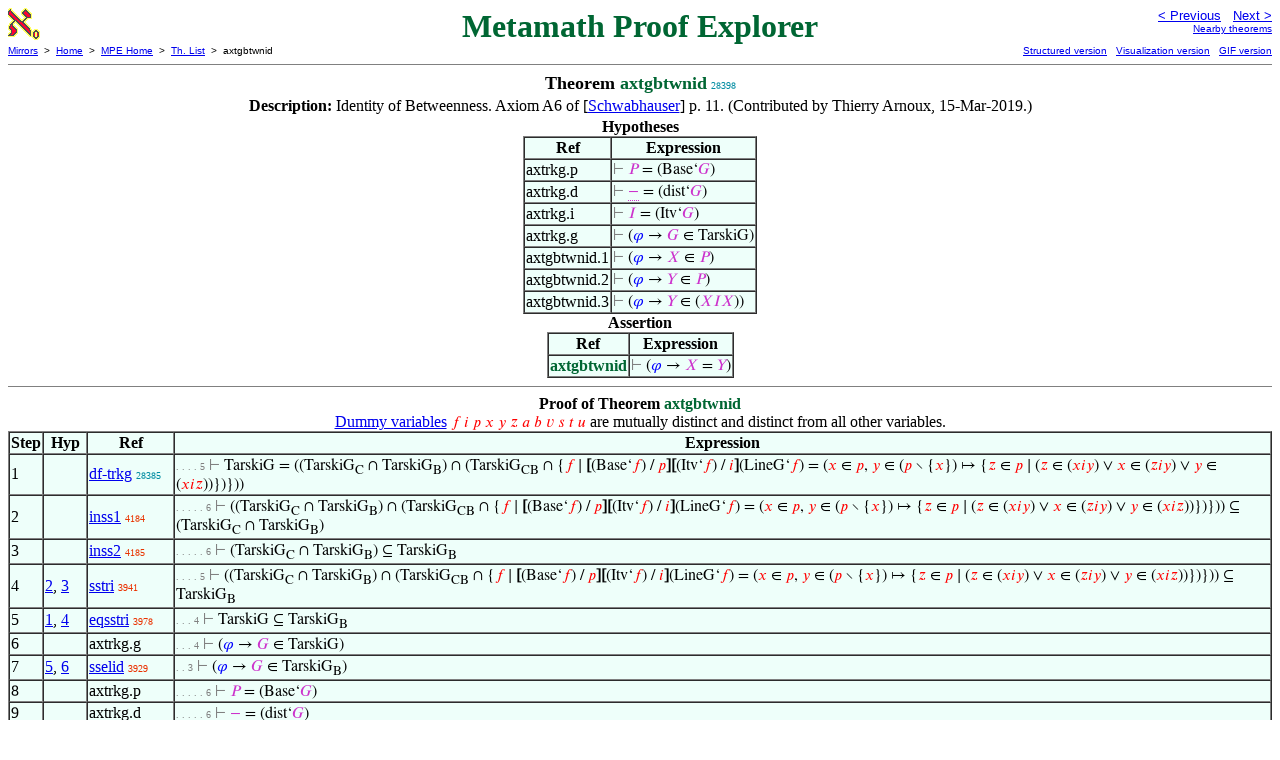

--- FILE ---
content_type: text/html
request_url: https://us.metamath.org/mpeuni/axtgbtwnid.html
body_size: 7841
content:
<!DOCTYPE HTML PUBLIC "-//W3C//DTD HTML 4.01 Transitional//EN"
    "http://www.w3.org/TR/html4/loose.dtd">
<HTML LANG="EN-US">
<HEAD>
<META HTTP-EQUIV="Content-Type" CONTENT="text/html; charset=iso-8859-1">
<META NAME="viewport" CONTENT="width=device-width, initial-scale=1.0">
<STYLE TYPE="text/css">
<!--
img { margin-bottom: -4px }
.r { font-family: "Arial Narrow";
     font-size: x-small;
   }
.i { font-family: "Arial Narrow";
     font-size: x-small;
     color: gray;
   }
-->
</STYLE>
<STYLE TYPE="text/css">
<!--
  .setvar { color: red; }
  .wff { color: blue; }
  .class { color: #C3C; }
  .symvar { border-bottom:1px dotted;color:#C3C}
  .typecode { color: gray }
  .hidden { color: gray }
  @font-face {
    font-family: XITSMath-Regular;
    src: url(xits-math.woff);
  }
  .math { font-family: XITSMath-Regular }
-->
</STYLE>
<LINK href="mmset.css" title="mmset"
    rel="stylesheet" type="text/css">
<LINK href="mmsetalt.css" title="mmsetalt"
    rel="alternate stylesheet" type="text/css">
<TITLE>axtgbtwnid - Metamath Proof Explorer</TITLE>
<LINK REL="shortcut icon" HREF="favicon.ico" TYPE="image/x-icon">
</HEAD>
<BODY BGCOLOR="#FFFFFF">
<TABLE BORDER=0 CELLSPACING=0 CELLPADDING=0 WIDTH="100%">
  <TR>
    <TD ALIGN=LEFT VALIGN=TOP WIDTH="25%"><A HREF=
    "mmset.html"><IMG SRC="mm.gif"
      BORDER=0
      ALT="MPE Home"
      TITLE="MPE Home"
      HEIGHT=32 WIDTH=32 ALIGN=TOP STYLE="margin-bottom:0px"></A>
    </TD>
    <TD ALIGN=CENTER COLSPAN=2 VALIGN=TOP><FONT SIZE="+3" COLOR="#006633"><B>
Metamath Proof Explorer
      </B></FONT></TD>
    <TD ALIGN=RIGHT VALIGN=TOP WIDTH="25%">
      <FONT SIZE=-1 FACE=sans-serif>
      <A HREF="axtg5seg.html">
      &lt; Previous</A>&nbsp;&nbsp;
      <A HREF="axtgpasch.html">Next &gt;</A>
      </FONT><FONT FACE=sans-serif SIZE=-2>
      <BR><A HREF="mmtheorems284.html#axtgbtwnid">Nearby theorems</A>
      </FONT>
    </TD>
  </TR>
  <TR>
    <TD COLSPAN=2 ALIGN=LEFT VALIGN=TOP><FONT SIZE=-2
      FACE=sans-serif>
      <A HREF="../mm.html">Mirrors</A>&nbsp; &gt;
      &nbsp;<A HREF="../index.html">Home</A>&nbsp; &gt;
      &nbsp;<A HREF="mmset.html">MPE Home</A>&nbsp; &gt;
      &nbsp;<A HREF="mmtheorems.html">Th. List</A>&nbsp; &gt;
      &nbsp;axtgbtwnid
      </FONT>
    </TD>
    <TD COLSPAN=2 ALIGN=RIGHT VALIGN=TOP>
      <FONT SIZE=-2 FACE=sans-serif>
<A HREF="http://metamath.tirix.org/mpests/axtgbtwnid.html">Structured
version</A>&nbsp;&nbsp; <A
HREF="https://expln.github.io/metamath/asrt/axtgbtwnid.html">Visualization
version</A>&nbsp;&nbsp; 
      <A HREF="../mpegif/axtgbtwnid.html">GIF version</A>
      </FONT>
    </TD>
  </TR>
</TABLE>
<HR NOSHADE SIZE=1>
<CENTER><B><FONT SIZE="+1">Theorem <FONT
COLOR="#006633">axtgbtwnid</FONT></FONT></B>&nbsp;<SPAN CLASS=r
STYLE="color:#008CA2">28398</SPAN></CENTER>
<CENTER><TABLE><TR><TD ALIGN=LEFT><B>Description: </B>Identity of Betweenness. 
Axiom A6 of [<A HREF="mmset.html#Schwabhauser">Schwabhauser</A>] p. 11.
         (Contributed by Thierry Arnoux,
15-Mar-2019.)</TD></TR></TABLE></CENTER>

<CENTER><TABLE BORDER CELLSPACING=0 BGCOLOR="#EEFFFA"
SUMMARY="Hypotheses">
<CAPTION><B>Hypotheses</B></CAPTION>
<TR><TH>Ref
</TH><TH>Expression</TH></TR>
<TR ALIGN=LEFT><TD>axtrkg.p</TD><TD>
<SPAN CLASS=math><SPAN CLASS=hidden STYLE="color:gray">&#8866; </SPAN><SPAN
CLASS=class STYLE="color:#C3C">&#x1D443;</SPAN> = (Base&lsquo;<SPAN CLASS=class
STYLE="color:#C3C">&#x1D43A;</SPAN>)</SPAN></TD></TR>
<TR ALIGN=LEFT><TD>axtrkg.d</TD><TD>
<SPAN CLASS=math><SPAN CLASS=hidden STYLE="color:gray">&#8866; </SPAN> <SPAN
CLASS=symvar STYLE="border-bottom:1px dotted;color:#C3C">&minus;</SPAN> =
(dist&lsquo;<SPAN CLASS=class
STYLE="color:#C3C">&#x1D43A;</SPAN>)</SPAN></TD></TR>
<TR ALIGN=LEFT><TD>axtrkg.i</TD><TD>
<SPAN CLASS=math><SPAN CLASS=hidden STYLE="color:gray">&#8866; </SPAN><SPAN
CLASS=class STYLE="color:#C3C">&#x1D43C;</SPAN> = (Itv&lsquo;<SPAN CLASS=class
STYLE="color:#C3C">&#x1D43A;</SPAN>)</SPAN></TD></TR>
<TR ALIGN=LEFT><TD>axtrkg.g</TD><TD>
<SPAN CLASS=math><SPAN CLASS=hidden STYLE="color:gray">&#8866; </SPAN>(<SPAN
CLASS=wff STYLE="color:blue">&#x1D711;</SPAN> &rarr; <SPAN CLASS=class
STYLE="color:#C3C">&#x1D43A;</SPAN> &isin; TarskiG)</SPAN></TD></TR>
<TR ALIGN=LEFT><TD>axtgbtwnid.1</TD><TD>
<SPAN CLASS=math><SPAN CLASS=hidden STYLE="color:gray">&#8866; </SPAN>(<SPAN
CLASS=wff STYLE="color:blue">&#x1D711;</SPAN> &rarr; <SPAN CLASS=class
STYLE="color:#C3C">&#x1D44B;</SPAN> &isin; <SPAN CLASS=class
STYLE="color:#C3C">&#x1D443;</SPAN>)</SPAN></TD></TR>
<TR ALIGN=LEFT><TD>axtgbtwnid.2</TD><TD>
<SPAN CLASS=math><SPAN CLASS=hidden STYLE="color:gray">&#8866; </SPAN>(<SPAN
CLASS=wff STYLE="color:blue">&#x1D711;</SPAN> &rarr; <SPAN CLASS=class
STYLE="color:#C3C">&#x1D44C;</SPAN> &isin; <SPAN CLASS=class
STYLE="color:#C3C">&#x1D443;</SPAN>)</SPAN></TD></TR>
<TR ALIGN=LEFT><TD>axtgbtwnid.3</TD><TD>
<SPAN CLASS=math><SPAN CLASS=hidden STYLE="color:gray">&#8866; </SPAN>(<SPAN
CLASS=wff STYLE="color:blue">&#x1D711;</SPAN> &rarr; <SPAN CLASS=class
STYLE="color:#C3C">&#x1D44C;</SPAN> &isin; (<SPAN CLASS=class
STYLE="color:#C3C">&#x1D44B;</SPAN><SPAN CLASS=class
STYLE="color:#C3C">&#x1D43C;</SPAN><SPAN CLASS=class
STYLE="color:#C3C">&#x1D44B;</SPAN>))</SPAN></TD></TR>
</TABLE></CENTER>
<CENTER><TABLE BORDER CELLSPACING=0 BGCOLOR="#EEFFFA"
SUMMARY="Assertion">
<CAPTION><B>Assertion</B></CAPTION>
<TR><TH>Ref
</TH><TH>Expression</TH></TR>
<TR ALIGN=LEFT><TD><FONT COLOR="#006633"><B>axtgbtwnid</B></FONT></TD><TD>
<SPAN CLASS=math><SPAN CLASS=hidden STYLE="color:gray">&#8866; </SPAN>(<SPAN
CLASS=wff STYLE="color:blue">&#x1D711;</SPAN> &rarr; <SPAN CLASS=class
STYLE="color:#C3C">&#x1D44B;</SPAN> = <SPAN CLASS=class
STYLE="color:#C3C">&#x1D44C;</SPAN>)</SPAN></TD></TR>
</TABLE></CENTER>


<HR NOSHADE SIZE=1>
<CENTER><B>Proof of Theorem <FONT
   COLOR="#006633">axtgbtwnid</FONT></B></CENTER>
<CENTER><A HREF="mmset.html#dvnote1">Dummy variables</A> <SPAN CLASS=math>
<SPAN CLASS=setvar STYLE="color:red">&#x1D453;</SPAN> <SPAN CLASS=setvar
STYLE="color:red">&#x1D456;</SPAN> <SPAN CLASS=setvar
STYLE="color:red">&#x1D45D;</SPAN> <SPAN CLASS=setvar
STYLE="color:red">&#x1D465;</SPAN> <SPAN CLASS=setvar
STYLE="color:red">&#x1D466;</SPAN> <SPAN CLASS=setvar
STYLE="color:red">&#x1D467;</SPAN> <SPAN CLASS=setvar
STYLE="color:red">&#x1D44E;</SPAN> <SPAN CLASS=setvar
STYLE="color:red">&#x1D44F;</SPAN> <SPAN CLASS=setvar
STYLE="color:red">&#x1D463;</SPAN> <SPAN CLASS=setvar
STYLE="color:red">&#x1D460;</SPAN> <SPAN CLASS=setvar
STYLE="color:red">&#x1D461;</SPAN> <SPAN CLASS=setvar
STYLE="color:red">&#x1D462;</SPAN></SPAN> are mutually distinct and distinct
from all other variables.</CENTER>
<CENTER><TABLE BORDER CELLSPACING=0 BGCOLOR="#EEFFFA"
SUMMARY="Proof of theorem">
<TR><TH>Step</TH><TH>Hyp</TH><TH>Ref
</TH><TH>Expression</TH></TR>
<TR ALIGN=LEFT><TD>1</TD><TD>&nbsp;</TD><TD><A HREF="df-trkg.html"
TITLE="Define the class of Tarski geometries. A Tarski geometry is a set of points,...">df-trkg</A>&nbsp;<SPAN
CLASS=r STYLE="color:#008CA2">28385</SPAN></TD><TD><A NAME="1"></A>
<SPAN CLASS=i>. . . . 5</SPAN>
<SPAN CLASS=math><SPAN CLASS=hidden STYLE="color:gray">&#8866; </SPAN>TarskiG =
((TarskiG<SUB>C</SUB> &cap; TarskiG<SUB>B</SUB>) &cap; (TarskiG<SUB>CB</SUB>
&cap; {<SPAN CLASS=setvar STYLE="color:red">&#x1D453;</SPAN> &#8739;
<B>[</B>(Base&lsquo;<SPAN CLASS=setvar STYLE="color:red">&#x1D453;</SPAN>) /
<SPAN CLASS=setvar
STYLE="color:red">&#x1D45D;</SPAN><B>]</B><B>[</B>(Itv&lsquo;<SPAN CLASS=setvar
STYLE="color:red">&#x1D453;</SPAN>) / <SPAN CLASS=setvar
STYLE="color:red">&#x1D456;</SPAN><B>]</B>(LineG&lsquo;<SPAN CLASS=setvar
STYLE="color:red">&#x1D453;</SPAN>) = (<SPAN CLASS=setvar
STYLE="color:red">&#x1D465;</SPAN> &isin; <SPAN CLASS=setvar
STYLE="color:red">&#x1D45D;</SPAN>, <SPAN CLASS=setvar
STYLE="color:red">&#x1D466;</SPAN> &isin; (<SPAN CLASS=setvar
STYLE="color:red">&#x1D45D;</SPAN> &#8726; {<SPAN CLASS=setvar
STYLE="color:red">&#x1D465;</SPAN>}) &#8614; {<SPAN CLASS=setvar
STYLE="color:red">&#x1D467;</SPAN> &isin; <SPAN CLASS=setvar
STYLE="color:red">&#x1D45D;</SPAN> &#8739; (<SPAN CLASS=setvar
STYLE="color:red">&#x1D467;</SPAN> &isin; (<SPAN CLASS=setvar
STYLE="color:red">&#x1D465;</SPAN><SPAN CLASS=setvar
STYLE="color:red">&#x1D456;</SPAN><SPAN CLASS=setvar
STYLE="color:red">&#x1D466;</SPAN>) &or; <SPAN CLASS=setvar
STYLE="color:red">&#x1D465;</SPAN> &isin; (<SPAN CLASS=setvar
STYLE="color:red">&#x1D467;</SPAN><SPAN CLASS=setvar
STYLE="color:red">&#x1D456;</SPAN><SPAN CLASS=setvar
STYLE="color:red">&#x1D466;</SPAN>) &or; <SPAN CLASS=setvar
STYLE="color:red">&#x1D466;</SPAN> &isin; (<SPAN CLASS=setvar
STYLE="color:red">&#x1D465;</SPAN><SPAN CLASS=setvar
STYLE="color:red">&#x1D456;</SPAN><SPAN CLASS=setvar
STYLE="color:red">&#x1D467;</SPAN>))})}))</SPAN></TD></TR>
<TR ALIGN=LEFT><TD>2</TD><TD>&nbsp;</TD><TD><A HREF="inss1.html"
TITLE="The intersection of two classes is a subset of one of them. Part of Exercise 12 of...">inss1</A>&nbsp;<SPAN
CLASS=r STYLE="color:#E83500">4184</SPAN></TD><TD><A NAME="2"></A>
<SPAN CLASS=i>. . . . . 6</SPAN>
<SPAN CLASS=math><SPAN CLASS=hidden STYLE="color:gray">&#8866;
</SPAN>((TarskiG<SUB>C</SUB> &cap; TarskiG<SUB>B</SUB>) &cap;
(TarskiG<SUB>CB</SUB> &cap; {<SPAN CLASS=setvar
STYLE="color:red">&#x1D453;</SPAN> &#8739; <B>[</B>(Base&lsquo;<SPAN
CLASS=setvar STYLE="color:red">&#x1D453;</SPAN>) / <SPAN CLASS=setvar
STYLE="color:red">&#x1D45D;</SPAN><B>]</B><B>[</B>(Itv&lsquo;<SPAN CLASS=setvar
STYLE="color:red">&#x1D453;</SPAN>) / <SPAN CLASS=setvar
STYLE="color:red">&#x1D456;</SPAN><B>]</B>(LineG&lsquo;<SPAN CLASS=setvar
STYLE="color:red">&#x1D453;</SPAN>) = (<SPAN CLASS=setvar
STYLE="color:red">&#x1D465;</SPAN> &isin; <SPAN CLASS=setvar
STYLE="color:red">&#x1D45D;</SPAN>, <SPAN CLASS=setvar
STYLE="color:red">&#x1D466;</SPAN> &isin; (<SPAN CLASS=setvar
STYLE="color:red">&#x1D45D;</SPAN> &#8726; {<SPAN CLASS=setvar
STYLE="color:red">&#x1D465;</SPAN>}) &#8614; {<SPAN CLASS=setvar
STYLE="color:red">&#x1D467;</SPAN> &isin; <SPAN CLASS=setvar
STYLE="color:red">&#x1D45D;</SPAN> &#8739; (<SPAN CLASS=setvar
STYLE="color:red">&#x1D467;</SPAN> &isin; (<SPAN CLASS=setvar
STYLE="color:red">&#x1D465;</SPAN><SPAN CLASS=setvar
STYLE="color:red">&#x1D456;</SPAN><SPAN CLASS=setvar
STYLE="color:red">&#x1D466;</SPAN>) &or; <SPAN CLASS=setvar
STYLE="color:red">&#x1D465;</SPAN> &isin; (<SPAN CLASS=setvar
STYLE="color:red">&#x1D467;</SPAN><SPAN CLASS=setvar
STYLE="color:red">&#x1D456;</SPAN><SPAN CLASS=setvar
STYLE="color:red">&#x1D466;</SPAN>) &or; <SPAN CLASS=setvar
STYLE="color:red">&#x1D466;</SPAN> &isin; (<SPAN CLASS=setvar
STYLE="color:red">&#x1D465;</SPAN><SPAN CLASS=setvar
STYLE="color:red">&#x1D456;</SPAN><SPAN CLASS=setvar
STYLE="color:red">&#x1D467;</SPAN>))})})) &#8838; (TarskiG<SUB>C</SUB> &cap;
TarskiG<SUB>B</SUB>)</SPAN></TD></TR>
<TR ALIGN=LEFT><TD>3</TD><TD>&nbsp;</TD><TD><A HREF="inss2.html"
TITLE="The intersection of two classes is a subset of one of them. Part of Exercise 12 of...">inss2</A>&nbsp;<SPAN
CLASS=r STYLE="color:#E83500">4185</SPAN></TD><TD><A NAME="3"></A>
<SPAN CLASS=i>. . . . . 6</SPAN>
<SPAN CLASS=math><SPAN CLASS=hidden STYLE="color:gray">&#8866;
</SPAN>(TarskiG<SUB>C</SUB> &cap; TarskiG<SUB>B</SUB>) &#8838;
TarskiG<SUB>B</SUB></SPAN></TD></TR>
<TR ALIGN=LEFT><TD>4</TD><TD><A HREF="#2">2</A>, <A HREF="#3">3</A></TD><TD><A
HREF="sstri.html"
TITLE="Subclass transitivity inference. (Contributed by NM, 5-May-2000.)">sstri</A>&nbsp;<SPAN
CLASS=r STYLE="color:#EA3100">3941</SPAN></TD><TD><A NAME="4"></A>
<SPAN CLASS=i>. . . . 5</SPAN>
<SPAN CLASS=math><SPAN CLASS=hidden STYLE="color:gray">&#8866;
</SPAN>((TarskiG<SUB>C</SUB> &cap; TarskiG<SUB>B</SUB>) &cap;
(TarskiG<SUB>CB</SUB> &cap; {<SPAN CLASS=setvar
STYLE="color:red">&#x1D453;</SPAN> &#8739; <B>[</B>(Base&lsquo;<SPAN
CLASS=setvar STYLE="color:red">&#x1D453;</SPAN>) / <SPAN CLASS=setvar
STYLE="color:red">&#x1D45D;</SPAN><B>]</B><B>[</B>(Itv&lsquo;<SPAN CLASS=setvar
STYLE="color:red">&#x1D453;</SPAN>) / <SPAN CLASS=setvar
STYLE="color:red">&#x1D456;</SPAN><B>]</B>(LineG&lsquo;<SPAN CLASS=setvar
STYLE="color:red">&#x1D453;</SPAN>) = (<SPAN CLASS=setvar
STYLE="color:red">&#x1D465;</SPAN> &isin; <SPAN CLASS=setvar
STYLE="color:red">&#x1D45D;</SPAN>, <SPAN CLASS=setvar
STYLE="color:red">&#x1D466;</SPAN> &isin; (<SPAN CLASS=setvar
STYLE="color:red">&#x1D45D;</SPAN> &#8726; {<SPAN CLASS=setvar
STYLE="color:red">&#x1D465;</SPAN>}) &#8614; {<SPAN CLASS=setvar
STYLE="color:red">&#x1D467;</SPAN> &isin; <SPAN CLASS=setvar
STYLE="color:red">&#x1D45D;</SPAN> &#8739; (<SPAN CLASS=setvar
STYLE="color:red">&#x1D467;</SPAN> &isin; (<SPAN CLASS=setvar
STYLE="color:red">&#x1D465;</SPAN><SPAN CLASS=setvar
STYLE="color:red">&#x1D456;</SPAN><SPAN CLASS=setvar
STYLE="color:red">&#x1D466;</SPAN>) &or; <SPAN CLASS=setvar
STYLE="color:red">&#x1D465;</SPAN> &isin; (<SPAN CLASS=setvar
STYLE="color:red">&#x1D467;</SPAN><SPAN CLASS=setvar
STYLE="color:red">&#x1D456;</SPAN><SPAN CLASS=setvar
STYLE="color:red">&#x1D466;</SPAN>) &or; <SPAN CLASS=setvar
STYLE="color:red">&#x1D466;</SPAN> &isin; (<SPAN CLASS=setvar
STYLE="color:red">&#x1D465;</SPAN><SPAN CLASS=setvar
STYLE="color:red">&#x1D456;</SPAN><SPAN CLASS=setvar
STYLE="color:red">&#x1D467;</SPAN>))})})) &#8838;
TarskiG<SUB>B</SUB></SPAN></TD></TR>
<TR ALIGN=LEFT><TD>5</TD><TD><A HREF="#1">1</A>, <A HREF="#4">4</A></TD><TD><A
HREF="eqsstri.html"
TITLE="Substitution of equality into a subclass relationship. (Contributed by NM,...">eqsstri</A>&nbsp;<SPAN
CLASS=r STYLE="color:#EA3200">3978</SPAN></TD><TD><A NAME="5"></A>
<SPAN CLASS=i>. . . 4</SPAN>
<SPAN CLASS=math><SPAN CLASS=hidden STYLE="color:gray">&#8866; </SPAN>TarskiG
&#8838; TarskiG<SUB>B</SUB></SPAN></TD></TR>
<TR ALIGN=LEFT><TD>6</TD><TD>&nbsp;</TD><TD>axtrkg.g</TD><TD><A NAME="6"></A>
<SPAN CLASS=i>. . . 4</SPAN>
<SPAN CLASS=math><SPAN CLASS=hidden STYLE="color:gray">&#8866; </SPAN>(<SPAN
CLASS=wff STYLE="color:blue">&#x1D711;</SPAN> &rarr; <SPAN CLASS=class
STYLE="color:#C3C">&#x1D43A;</SPAN> &isin; TarskiG)</SPAN></TD></TR>
<TR ALIGN=LEFT><TD>7</TD><TD><A HREF="#5">5</A>, <A HREF="#6">6</A></TD><TD><A
HREF="sselid.html"
TITLE="Membership inference from subclass relationship. (Contributed by NM, 25-Jun-2014.)">sselid</A>&nbsp;<SPAN
CLASS=r STYLE="color:#EA3100">3929</SPAN></TD><TD><A NAME="7"></A>
<SPAN CLASS=i>. . 3</SPAN>
<SPAN CLASS=math><SPAN CLASS=hidden STYLE="color:gray">&#8866; </SPAN>(<SPAN
CLASS=wff STYLE="color:blue">&#x1D711;</SPAN> &rarr; <SPAN CLASS=class
STYLE="color:#C3C">&#x1D43A;</SPAN> &isin;
TarskiG<SUB>B</SUB>)</SPAN></TD></TR>
<TR ALIGN=LEFT><TD>8</TD><TD>&nbsp;</TD><TD>axtrkg.p</TD><TD><A NAME="8"></A>
<SPAN CLASS=i>. . . . . 6</SPAN>
<SPAN CLASS=math><SPAN CLASS=hidden STYLE="color:gray">&#8866; </SPAN><SPAN
CLASS=class STYLE="color:#C3C">&#x1D443;</SPAN> = (Base&lsquo;<SPAN CLASS=class
STYLE="color:#C3C">&#x1D43A;</SPAN>)</SPAN></TD></TR>
<TR ALIGN=LEFT><TD>9</TD><TD>&nbsp;</TD><TD>axtrkg.d</TD><TD><A NAME="9"></A>
<SPAN CLASS=i>. . . . . 6</SPAN>
<SPAN CLASS=math><SPAN CLASS=hidden STYLE="color:gray">&#8866; </SPAN> <SPAN
CLASS=symvar STYLE="border-bottom:1px dotted;color:#C3C">&minus;</SPAN> =
(dist&lsquo;<SPAN CLASS=class
STYLE="color:#C3C">&#x1D43A;</SPAN>)</SPAN></TD></TR>
<TR ALIGN=LEFT><TD>10</TD><TD>&nbsp;</TD><TD>axtrkg.i</TD><TD><A NAME="10"></A>
<SPAN CLASS=i>. . . . . 6</SPAN>
<SPAN CLASS=math><SPAN CLASS=hidden STYLE="color:gray">&#8866; </SPAN><SPAN
CLASS=class STYLE="color:#C3C">&#x1D43C;</SPAN> = (Itv&lsquo;<SPAN CLASS=class
STYLE="color:#C3C">&#x1D43A;</SPAN>)</SPAN></TD></TR>
<TR ALIGN=LEFT><TD>11</TD><TD><A HREF="#8">8</A>, <A HREF="#9">9</A>, <A
HREF="#10">10</A></TD><TD><A HREF="istrkgb.html"
TITLE="Property of being a Tarski geometry - betweenness part. (Contributed by Thierry...">istrkgb</A>&nbsp;<SPAN
CLASS=r STYLE="color:#008CA2">28387</SPAN></TD><TD><A NAME="11"></A>
<SPAN CLASS=i>. . . . 5</SPAN>
<SPAN CLASS=math><SPAN CLASS=hidden STYLE="color:gray">&#8866; </SPAN>(<SPAN
CLASS=class STYLE="color:#C3C">&#x1D43A;</SPAN> &isin; TarskiG<SUB>B</SUB>
&harr; (<SPAN CLASS=class STYLE="color:#C3C">&#x1D43A;</SPAN> &isin; V &and;
(&forall;<SPAN CLASS=setvar STYLE="color:red">&#x1D465;</SPAN> &isin; <SPAN
CLASS=class STYLE="color:#C3C">&#x1D443;</SPAN> &forall;<SPAN CLASS=setvar
STYLE="color:red">&#x1D466;</SPAN> &isin; <SPAN CLASS=class
STYLE="color:#C3C">&#x1D443;</SPAN> (<SPAN CLASS=setvar
STYLE="color:red">&#x1D466;</SPAN> &isin; (<SPAN CLASS=setvar
STYLE="color:red">&#x1D465;</SPAN><SPAN CLASS=class
STYLE="color:#C3C">&#x1D43C;</SPAN><SPAN CLASS=setvar
STYLE="color:red">&#x1D465;</SPAN>) &rarr; <SPAN CLASS=setvar
STYLE="color:red">&#x1D465;</SPAN> = <SPAN CLASS=setvar
STYLE="color:red">&#x1D466;</SPAN>) &and; &forall;<SPAN CLASS=setvar
STYLE="color:red">&#x1D465;</SPAN> &isin; <SPAN CLASS=class
STYLE="color:#C3C">&#x1D443;</SPAN> &forall;<SPAN CLASS=setvar
STYLE="color:red">&#x1D466;</SPAN> &isin; <SPAN CLASS=class
STYLE="color:#C3C">&#x1D443;</SPAN> &forall;<SPAN CLASS=setvar
STYLE="color:red">&#x1D467;</SPAN> &isin; <SPAN CLASS=class
STYLE="color:#C3C">&#x1D443;</SPAN> &forall;<SPAN CLASS=setvar
STYLE="color:red">&#x1D462;</SPAN> &isin; <SPAN CLASS=class
STYLE="color:#C3C">&#x1D443;</SPAN> &forall;<SPAN CLASS=setvar
STYLE="color:red">&#x1D463;</SPAN> &isin; <SPAN CLASS=class
STYLE="color:#C3C">&#x1D443;</SPAN> ((<SPAN CLASS=setvar
STYLE="color:red">&#x1D462;</SPAN> &isin; (<SPAN CLASS=setvar
STYLE="color:red">&#x1D465;</SPAN><SPAN CLASS=class
STYLE="color:#C3C">&#x1D43C;</SPAN><SPAN CLASS=setvar
STYLE="color:red">&#x1D467;</SPAN>) &and; <SPAN CLASS=setvar
STYLE="color:red">&#x1D463;</SPAN> &isin; (<SPAN CLASS=setvar
STYLE="color:red">&#x1D466;</SPAN><SPAN CLASS=class
STYLE="color:#C3C">&#x1D43C;</SPAN><SPAN CLASS=setvar
STYLE="color:red">&#x1D467;</SPAN>)) &rarr; &exist;<SPAN CLASS=setvar
STYLE="color:red">&#x1D44E;</SPAN> &isin; <SPAN CLASS=class
STYLE="color:#C3C">&#x1D443;</SPAN> (<SPAN CLASS=setvar
STYLE="color:red">&#x1D44E;</SPAN> &isin; (<SPAN CLASS=setvar
STYLE="color:red">&#x1D462;</SPAN><SPAN CLASS=class
STYLE="color:#C3C">&#x1D43C;</SPAN><SPAN CLASS=setvar
STYLE="color:red">&#x1D466;</SPAN>) &and; <SPAN CLASS=setvar
STYLE="color:red">&#x1D44E;</SPAN> &isin; (<SPAN CLASS=setvar
STYLE="color:red">&#x1D463;</SPAN><SPAN CLASS=class
STYLE="color:#C3C">&#x1D43C;</SPAN><SPAN CLASS=setvar
STYLE="color:red">&#x1D465;</SPAN>))) &and; &forall;<SPAN CLASS=setvar
STYLE="color:red">&#x1D460;</SPAN> &isin; &#119979; <SPAN CLASS=class
STYLE="color:#C3C">&#x1D443;</SPAN>&forall;<SPAN CLASS=setvar
STYLE="color:red">&#x1D461;</SPAN> &isin; &#119979; <SPAN CLASS=class
STYLE="color:#C3C">&#x1D443;</SPAN>(&exist;<SPAN CLASS=setvar
STYLE="color:red">&#x1D44E;</SPAN> &isin; <SPAN CLASS=class
STYLE="color:#C3C">&#x1D443;</SPAN> &forall;<SPAN CLASS=setvar
STYLE="color:red">&#x1D465;</SPAN> &isin; <SPAN CLASS=setvar
STYLE="color:red">&#x1D460;</SPAN> &forall;<SPAN CLASS=setvar
STYLE="color:red">&#x1D466;</SPAN> &isin; <SPAN CLASS=setvar
STYLE="color:red">&#x1D461;</SPAN> <SPAN CLASS=setvar
STYLE="color:red">&#x1D465;</SPAN> &isin; (<SPAN CLASS=setvar
STYLE="color:red">&#x1D44E;</SPAN><SPAN CLASS=class
STYLE="color:#C3C">&#x1D43C;</SPAN><SPAN CLASS=setvar
STYLE="color:red">&#x1D466;</SPAN>) &rarr; &exist;<SPAN CLASS=setvar
STYLE="color:red">&#x1D44F;</SPAN> &isin; <SPAN CLASS=class
STYLE="color:#C3C">&#x1D443;</SPAN> &forall;<SPAN CLASS=setvar
STYLE="color:red">&#x1D465;</SPAN> &isin; <SPAN CLASS=setvar
STYLE="color:red">&#x1D460;</SPAN> &forall;<SPAN CLASS=setvar
STYLE="color:red">&#x1D466;</SPAN> &isin; <SPAN CLASS=setvar
STYLE="color:red">&#x1D461;</SPAN> <SPAN CLASS=setvar
STYLE="color:red">&#x1D44F;</SPAN> &isin; (<SPAN CLASS=setvar
STYLE="color:red">&#x1D465;</SPAN><SPAN CLASS=class
STYLE="color:#C3C">&#x1D43C;</SPAN><SPAN CLASS=setvar
STYLE="color:red">&#x1D466;</SPAN>)))))</SPAN></TD></TR>
<TR ALIGN=LEFT><TD>12</TD><TD><A HREF="#11">11</A></TD><TD><A
HREF="simprbi.html"
TITLE="Deduction eliminating a conjunct. (Contributed by NM, 27-May-1998.)">simprbi</A>&nbsp;<SPAN
CLASS=r STYLE="color:#F90300">496</SPAN></TD><TD><A NAME="12"></A>
<SPAN CLASS=i>. . . 4</SPAN>
<SPAN CLASS=math><SPAN CLASS=hidden STYLE="color:gray">&#8866; </SPAN>(<SPAN
CLASS=class STYLE="color:#C3C">&#x1D43A;</SPAN> &isin; TarskiG<SUB>B</SUB>
&rarr; (&forall;<SPAN CLASS=setvar STYLE="color:red">&#x1D465;</SPAN> &isin;
<SPAN CLASS=class STYLE="color:#C3C">&#x1D443;</SPAN> &forall;<SPAN
CLASS=setvar STYLE="color:red">&#x1D466;</SPAN> &isin; <SPAN CLASS=class
STYLE="color:#C3C">&#x1D443;</SPAN> (<SPAN CLASS=setvar
STYLE="color:red">&#x1D466;</SPAN> &isin; (<SPAN CLASS=setvar
STYLE="color:red">&#x1D465;</SPAN><SPAN CLASS=class
STYLE="color:#C3C">&#x1D43C;</SPAN><SPAN CLASS=setvar
STYLE="color:red">&#x1D465;</SPAN>) &rarr; <SPAN CLASS=setvar
STYLE="color:red">&#x1D465;</SPAN> = <SPAN CLASS=setvar
STYLE="color:red">&#x1D466;</SPAN>) &and; &forall;<SPAN CLASS=setvar
STYLE="color:red">&#x1D465;</SPAN> &isin; <SPAN CLASS=class
STYLE="color:#C3C">&#x1D443;</SPAN> &forall;<SPAN CLASS=setvar
STYLE="color:red">&#x1D466;</SPAN> &isin; <SPAN CLASS=class
STYLE="color:#C3C">&#x1D443;</SPAN> &forall;<SPAN CLASS=setvar
STYLE="color:red">&#x1D467;</SPAN> &isin; <SPAN CLASS=class
STYLE="color:#C3C">&#x1D443;</SPAN> &forall;<SPAN CLASS=setvar
STYLE="color:red">&#x1D462;</SPAN> &isin; <SPAN CLASS=class
STYLE="color:#C3C">&#x1D443;</SPAN> &forall;<SPAN CLASS=setvar
STYLE="color:red">&#x1D463;</SPAN> &isin; <SPAN CLASS=class
STYLE="color:#C3C">&#x1D443;</SPAN> ((<SPAN CLASS=setvar
STYLE="color:red">&#x1D462;</SPAN> &isin; (<SPAN CLASS=setvar
STYLE="color:red">&#x1D465;</SPAN><SPAN CLASS=class
STYLE="color:#C3C">&#x1D43C;</SPAN><SPAN CLASS=setvar
STYLE="color:red">&#x1D467;</SPAN>) &and; <SPAN CLASS=setvar
STYLE="color:red">&#x1D463;</SPAN> &isin; (<SPAN CLASS=setvar
STYLE="color:red">&#x1D466;</SPAN><SPAN CLASS=class
STYLE="color:#C3C">&#x1D43C;</SPAN><SPAN CLASS=setvar
STYLE="color:red">&#x1D467;</SPAN>)) &rarr; &exist;<SPAN CLASS=setvar
STYLE="color:red">&#x1D44E;</SPAN> &isin; <SPAN CLASS=class
STYLE="color:#C3C">&#x1D443;</SPAN> (<SPAN CLASS=setvar
STYLE="color:red">&#x1D44E;</SPAN> &isin; (<SPAN CLASS=setvar
STYLE="color:red">&#x1D462;</SPAN><SPAN CLASS=class
STYLE="color:#C3C">&#x1D43C;</SPAN><SPAN CLASS=setvar
STYLE="color:red">&#x1D466;</SPAN>) &and; <SPAN CLASS=setvar
STYLE="color:red">&#x1D44E;</SPAN> &isin; (<SPAN CLASS=setvar
STYLE="color:red">&#x1D463;</SPAN><SPAN CLASS=class
STYLE="color:#C3C">&#x1D43C;</SPAN><SPAN CLASS=setvar
STYLE="color:red">&#x1D465;</SPAN>))) &and; &forall;<SPAN CLASS=setvar
STYLE="color:red">&#x1D460;</SPAN> &isin; &#119979; <SPAN CLASS=class
STYLE="color:#C3C">&#x1D443;</SPAN>&forall;<SPAN CLASS=setvar
STYLE="color:red">&#x1D461;</SPAN> &isin; &#119979; <SPAN CLASS=class
STYLE="color:#C3C">&#x1D443;</SPAN>(&exist;<SPAN CLASS=setvar
STYLE="color:red">&#x1D44E;</SPAN> &isin; <SPAN CLASS=class
STYLE="color:#C3C">&#x1D443;</SPAN> &forall;<SPAN CLASS=setvar
STYLE="color:red">&#x1D465;</SPAN> &isin; <SPAN CLASS=setvar
STYLE="color:red">&#x1D460;</SPAN> &forall;<SPAN CLASS=setvar
STYLE="color:red">&#x1D466;</SPAN> &isin; <SPAN CLASS=setvar
STYLE="color:red">&#x1D461;</SPAN> <SPAN CLASS=setvar
STYLE="color:red">&#x1D465;</SPAN> &isin; (<SPAN CLASS=setvar
STYLE="color:red">&#x1D44E;</SPAN><SPAN CLASS=class
STYLE="color:#C3C">&#x1D43C;</SPAN><SPAN CLASS=setvar
STYLE="color:red">&#x1D466;</SPAN>) &rarr; &exist;<SPAN CLASS=setvar
STYLE="color:red">&#x1D44F;</SPAN> &isin; <SPAN CLASS=class
STYLE="color:#C3C">&#x1D443;</SPAN> &forall;<SPAN CLASS=setvar
STYLE="color:red">&#x1D465;</SPAN> &isin; <SPAN CLASS=setvar
STYLE="color:red">&#x1D460;</SPAN> &forall;<SPAN CLASS=setvar
STYLE="color:red">&#x1D466;</SPAN> &isin; <SPAN CLASS=setvar
STYLE="color:red">&#x1D461;</SPAN> <SPAN CLASS=setvar
STYLE="color:red">&#x1D44F;</SPAN> &isin; (<SPAN CLASS=setvar
STYLE="color:red">&#x1D465;</SPAN><SPAN CLASS=class
STYLE="color:#C3C">&#x1D43C;</SPAN><SPAN CLASS=setvar
STYLE="color:red">&#x1D466;</SPAN>))))</SPAN></TD></TR>
<TR ALIGN=LEFT><TD>13</TD><TD><A HREF="#12">12</A></TD><TD><A
HREF="simp1d.html"
TITLE="Deduce a conjunct from a triple conjunction. (Contributed by NM, 4-Sep-2005.)">simp1d</A>&nbsp;<SPAN
CLASS=r STYLE="color:#F80700">1142</SPAN></TD><TD><A NAME="13"></A>
<SPAN CLASS=i>. . 3</SPAN>
<SPAN CLASS=math><SPAN CLASS=hidden STYLE="color:gray">&#8866; </SPAN>(<SPAN
CLASS=class STYLE="color:#C3C">&#x1D43A;</SPAN> &isin; TarskiG<SUB>B</SUB>
&rarr; &forall;<SPAN CLASS=setvar STYLE="color:red">&#x1D465;</SPAN> &isin;
<SPAN CLASS=class STYLE="color:#C3C">&#x1D443;</SPAN> &forall;<SPAN
CLASS=setvar STYLE="color:red">&#x1D466;</SPAN> &isin; <SPAN CLASS=class
STYLE="color:#C3C">&#x1D443;</SPAN> (<SPAN CLASS=setvar
STYLE="color:red">&#x1D466;</SPAN> &isin; (<SPAN CLASS=setvar
STYLE="color:red">&#x1D465;</SPAN><SPAN CLASS=class
STYLE="color:#C3C">&#x1D43C;</SPAN><SPAN CLASS=setvar
STYLE="color:red">&#x1D465;</SPAN>) &rarr; <SPAN CLASS=setvar
STYLE="color:red">&#x1D465;</SPAN> = <SPAN CLASS=setvar
STYLE="color:red">&#x1D466;</SPAN>))</SPAN></TD></TR>
<TR ALIGN=LEFT><TD>14</TD><TD><A HREF="#7">7</A>, <A
HREF="#13">13</A></TD><TD><A HREF="syl.html"
TITLE="An inference version of the transitive laws for implication ~ imim2 and ~ imim1 (and...">syl</A>&nbsp;<SPAN
CLASS=r STYLE="color:#FA0000">17</SPAN></TD><TD><A NAME="14"></A>
<SPAN CLASS=i>. 2</SPAN>
<SPAN CLASS=math><SPAN CLASS=hidden STYLE="color:gray">&#8866; </SPAN>(<SPAN
CLASS=wff STYLE="color:blue">&#x1D711;</SPAN> &rarr; &forall;<SPAN CLASS=setvar
STYLE="color:red">&#x1D465;</SPAN> &isin; <SPAN CLASS=class
STYLE="color:#C3C">&#x1D443;</SPAN> &forall;<SPAN CLASS=setvar
STYLE="color:red">&#x1D466;</SPAN> &isin; <SPAN CLASS=class
STYLE="color:#C3C">&#x1D443;</SPAN> (<SPAN CLASS=setvar
STYLE="color:red">&#x1D466;</SPAN> &isin; (<SPAN CLASS=setvar
STYLE="color:red">&#x1D465;</SPAN><SPAN CLASS=class
STYLE="color:#C3C">&#x1D43C;</SPAN><SPAN CLASS=setvar
STYLE="color:red">&#x1D465;</SPAN>) &rarr; <SPAN CLASS=setvar
STYLE="color:red">&#x1D465;</SPAN> = <SPAN CLASS=setvar
STYLE="color:red">&#x1D466;</SPAN>))</SPAN></TD></TR>
<TR ALIGN=LEFT><TD>15</TD><TD>&nbsp;</TD><TD>axtgbtwnid.3</TD><TD><A
NAME="15"></A>
<SPAN CLASS=i>. 2</SPAN>
<SPAN CLASS=math><SPAN CLASS=hidden STYLE="color:gray">&#8866; </SPAN>(<SPAN
CLASS=wff STYLE="color:blue">&#x1D711;</SPAN> &rarr; <SPAN CLASS=class
STYLE="color:#C3C">&#x1D44C;</SPAN> &isin; (<SPAN CLASS=class
STYLE="color:#C3C">&#x1D44B;</SPAN><SPAN CLASS=class
STYLE="color:#C3C">&#x1D43C;</SPAN><SPAN CLASS=class
STYLE="color:#C3C">&#x1D44B;</SPAN>))</SPAN></TD></TR>
<TR ALIGN=LEFT><TD>16</TD><TD>&nbsp;</TD><TD>axtgbtwnid.1</TD><TD><A
NAME="16"></A>
<SPAN CLASS=i>. . 3</SPAN>
<SPAN CLASS=math><SPAN CLASS=hidden STYLE="color:gray">&#8866; </SPAN>(<SPAN
CLASS=wff STYLE="color:blue">&#x1D711;</SPAN> &rarr; <SPAN CLASS=class
STYLE="color:#C3C">&#x1D44B;</SPAN> &isin; <SPAN CLASS=class
STYLE="color:#C3C">&#x1D443;</SPAN>)</SPAN></TD></TR>
<TR ALIGN=LEFT><TD>17</TD><TD>&nbsp;</TD><TD>axtgbtwnid.2</TD><TD><A
NAME="17"></A>
<SPAN CLASS=i>. . 3</SPAN>
<SPAN CLASS=math><SPAN CLASS=hidden STYLE="color:gray">&#8866; </SPAN>(<SPAN
CLASS=wff STYLE="color:blue">&#x1D711;</SPAN> &rarr; <SPAN CLASS=class
STYLE="color:#C3C">&#x1D44C;</SPAN> &isin; <SPAN CLASS=class
STYLE="color:#C3C">&#x1D443;</SPAN>)</SPAN></TD></TR>
<TR ALIGN=LEFT><TD>18</TD><TD>&nbsp;</TD><TD><A HREF="id.html"
TITLE="Principle of identity. Theorem *2.08 of [WhiteheadRussell] p. 101. For another...">id</A>&nbsp;<SPAN
CLASS=r STYLE="color:#FA0000">22</SPAN></TD><TD><A NAME="18"></A>
<SPAN CLASS=i>. . . . . . 7</SPAN>
<SPAN CLASS=math><SPAN CLASS=hidden STYLE="color:gray">&#8866; </SPAN>(<SPAN
CLASS=setvar STYLE="color:red">&#x1D465;</SPAN> = <SPAN CLASS=class
STYLE="color:#C3C">&#x1D44B;</SPAN> &rarr; <SPAN CLASS=setvar
STYLE="color:red">&#x1D465;</SPAN> = <SPAN CLASS=class
STYLE="color:#C3C">&#x1D44B;</SPAN>)</SPAN></TD></TR>
<TR ALIGN=LEFT><TD>19</TD><TD><A HREF="#18">18</A>, <A
HREF="#18">18</A></TD><TD><A HREF="oveq12d.html"
TITLE="Equality deduction for operation value. (Contributed by NM, 13-Mar-1995.) (Proof...">oveq12d</A>&nbsp;<SPAN
CLASS=r STYLE="color:#C75B00">7358</SPAN></TD><TD><A NAME="19"></A>
<SPAN CLASS=i>. . . . . 6</SPAN>
<SPAN CLASS=math><SPAN CLASS=hidden STYLE="color:gray">&#8866; </SPAN>(<SPAN
CLASS=setvar STYLE="color:red">&#x1D465;</SPAN> = <SPAN CLASS=class
STYLE="color:#C3C">&#x1D44B;</SPAN> &rarr; (<SPAN CLASS=setvar
STYLE="color:red">&#x1D465;</SPAN><SPAN CLASS=class
STYLE="color:#C3C">&#x1D43C;</SPAN><SPAN CLASS=setvar
STYLE="color:red">&#x1D465;</SPAN>) = (<SPAN CLASS=class
STYLE="color:#C3C">&#x1D44B;</SPAN><SPAN CLASS=class
STYLE="color:#C3C">&#x1D43C;</SPAN><SPAN CLASS=class
STYLE="color:#C3C">&#x1D44B;</SPAN>))</SPAN></TD></TR>
<TR ALIGN=LEFT><TD>20</TD><TD><A HREF="#19">19</A></TD><TD><A
HREF="eleq2d.html"
TITLE="Deduction from equality to equivalence of membership. (Contributed by NM,...">eleq2d</A>&nbsp;<SPAN
CLASS=r STYLE="color:#F11E00">2814</SPAN></TD><TD><A NAME="20"></A>
<SPAN CLASS=i>. . . . 5</SPAN>
<SPAN CLASS=math><SPAN CLASS=hidden STYLE="color:gray">&#8866; </SPAN>(<SPAN
CLASS=setvar STYLE="color:red">&#x1D465;</SPAN> = <SPAN CLASS=class
STYLE="color:#C3C">&#x1D44B;</SPAN> &rarr; (<SPAN CLASS=setvar
STYLE="color:red">&#x1D466;</SPAN> &isin; (<SPAN CLASS=setvar
STYLE="color:red">&#x1D465;</SPAN><SPAN CLASS=class
STYLE="color:#C3C">&#x1D43C;</SPAN><SPAN CLASS=setvar
STYLE="color:red">&#x1D465;</SPAN>) &harr; <SPAN CLASS=setvar
STYLE="color:red">&#x1D466;</SPAN> &isin; (<SPAN CLASS=class
STYLE="color:#C3C">&#x1D44B;</SPAN><SPAN CLASS=class
STYLE="color:#C3C">&#x1D43C;</SPAN><SPAN CLASS=class
STYLE="color:#C3C">&#x1D44B;</SPAN>)))</SPAN></TD></TR>
<TR ALIGN=LEFT><TD>21</TD><TD>&nbsp;</TD><TD><A HREF="eqeq1.html"
TITLE="Equality implies equivalence of equalities. (Contributed by NM, 26-May-1993.) (Proof...">eqeq1</A>&nbsp;<SPAN
CLASS=r STYLE="color:#F21D00">2733</SPAN></TD><TD><A NAME="21"></A>
<SPAN CLASS=i>. . . . 5</SPAN>
<SPAN CLASS=math><SPAN CLASS=hidden STYLE="color:gray">&#8866; </SPAN>(<SPAN
CLASS=setvar STYLE="color:red">&#x1D465;</SPAN> = <SPAN CLASS=class
STYLE="color:#C3C">&#x1D44B;</SPAN> &rarr; (<SPAN CLASS=setvar
STYLE="color:red">&#x1D465;</SPAN> = <SPAN CLASS=setvar
STYLE="color:red">&#x1D466;</SPAN> &harr; <SPAN CLASS=class
STYLE="color:#C3C">&#x1D44B;</SPAN> = <SPAN CLASS=setvar
STYLE="color:red">&#x1D466;</SPAN>))</SPAN></TD></TR>
<TR ALIGN=LEFT><TD>22</TD><TD><A HREF="#20">20</A>, <A
HREF="#21">21</A></TD><TD><A HREF="imbi12d.html"
TITLE="Deduction joining two equivalences to form equivalence of implications. (Contributed...">imbi12d</A>&nbsp;<SPAN
CLASS=r STYLE="color:#FA0200">344</SPAN></TD><TD><A NAME="22"></A>
<SPAN CLASS=i>. . . 4</SPAN>
<SPAN CLASS=math><SPAN CLASS=hidden STYLE="color:gray">&#8866; </SPAN>(<SPAN
CLASS=setvar STYLE="color:red">&#x1D465;</SPAN> = <SPAN CLASS=class
STYLE="color:#C3C">&#x1D44B;</SPAN> &rarr; ((<SPAN CLASS=setvar
STYLE="color:red">&#x1D466;</SPAN> &isin; (<SPAN CLASS=setvar
STYLE="color:red">&#x1D465;</SPAN><SPAN CLASS=class
STYLE="color:#C3C">&#x1D43C;</SPAN><SPAN CLASS=setvar
STYLE="color:red">&#x1D465;</SPAN>) &rarr; <SPAN CLASS=setvar
STYLE="color:red">&#x1D465;</SPAN> = <SPAN CLASS=setvar
STYLE="color:red">&#x1D466;</SPAN>) &harr; (<SPAN CLASS=setvar
STYLE="color:red">&#x1D466;</SPAN> &isin; (<SPAN CLASS=class
STYLE="color:#C3C">&#x1D44B;</SPAN><SPAN CLASS=class
STYLE="color:#C3C">&#x1D43C;</SPAN><SPAN CLASS=class
STYLE="color:#C3C">&#x1D44B;</SPAN>) &rarr; <SPAN CLASS=class
STYLE="color:#C3C">&#x1D44B;</SPAN> = <SPAN CLASS=setvar
STYLE="color:red">&#x1D466;</SPAN>)))</SPAN></TD></TR>
<TR ALIGN=LEFT><TD>23</TD><TD>&nbsp;</TD><TD><A HREF="eleq1.html"
TITLE="Equality implies equivalence of membership. (Contributed by NM, 26-May-1993.) (Proof...">eleq1</A>&nbsp;<SPAN
CLASS=r STYLE="color:#F11E00">2816</SPAN></TD><TD><A NAME="23"></A>
<SPAN CLASS=i>. . . . 5</SPAN>
<SPAN CLASS=math><SPAN CLASS=hidden STYLE="color:gray">&#8866; </SPAN>(<SPAN
CLASS=setvar STYLE="color:red">&#x1D466;</SPAN> = <SPAN CLASS=class
STYLE="color:#C3C">&#x1D44C;</SPAN> &rarr; (<SPAN CLASS=setvar
STYLE="color:red">&#x1D466;</SPAN> &isin; (<SPAN CLASS=class
STYLE="color:#C3C">&#x1D44B;</SPAN><SPAN CLASS=class
STYLE="color:#C3C">&#x1D43C;</SPAN><SPAN CLASS=class
STYLE="color:#C3C">&#x1D44B;</SPAN>) &harr; <SPAN CLASS=class
STYLE="color:#C3C">&#x1D44C;</SPAN> &isin; (<SPAN CLASS=class
STYLE="color:#C3C">&#x1D44B;</SPAN><SPAN CLASS=class
STYLE="color:#C3C">&#x1D43C;</SPAN><SPAN CLASS=class
STYLE="color:#C3C">&#x1D44B;</SPAN>)))</SPAN></TD></TR>
<TR ALIGN=LEFT><TD>24</TD><TD>&nbsp;</TD><TD><A HREF="eqeq2.html"
TITLE="Equality implies equivalence of equalities. (Contributed by NM, 26-May-1993.) (Proof...">eqeq2</A>&nbsp;<SPAN
CLASS=r STYLE="color:#F21D00">2741</SPAN></TD><TD><A NAME="24"></A>
<SPAN CLASS=i>. . . . 5</SPAN>
<SPAN CLASS=math><SPAN CLASS=hidden STYLE="color:gray">&#8866; </SPAN>(<SPAN
CLASS=setvar STYLE="color:red">&#x1D466;</SPAN> = <SPAN CLASS=class
STYLE="color:#C3C">&#x1D44C;</SPAN> &rarr; (<SPAN CLASS=class
STYLE="color:#C3C">&#x1D44B;</SPAN> = <SPAN CLASS=setvar
STYLE="color:red">&#x1D466;</SPAN> &harr; <SPAN CLASS=class
STYLE="color:#C3C">&#x1D44B;</SPAN> = <SPAN CLASS=class
STYLE="color:#C3C">&#x1D44C;</SPAN>))</SPAN></TD></TR>
<TR ALIGN=LEFT><TD>25</TD><TD><A HREF="#23">23</A>, <A
HREF="#24">24</A></TD><TD><A HREF="imbi12d.html"
TITLE="Deduction joining two equivalences to form equivalence of implications. (Contributed...">imbi12d</A>&nbsp;<SPAN
CLASS=r STYLE="color:#FA0200">344</SPAN></TD><TD><A NAME="25"></A>
<SPAN CLASS=i>. . . 4</SPAN>
<SPAN CLASS=math><SPAN CLASS=hidden STYLE="color:gray">&#8866; </SPAN>(<SPAN
CLASS=setvar STYLE="color:red">&#x1D466;</SPAN> = <SPAN CLASS=class
STYLE="color:#C3C">&#x1D44C;</SPAN> &rarr; ((<SPAN CLASS=setvar
STYLE="color:red">&#x1D466;</SPAN> &isin; (<SPAN CLASS=class
STYLE="color:#C3C">&#x1D44B;</SPAN><SPAN CLASS=class
STYLE="color:#C3C">&#x1D43C;</SPAN><SPAN CLASS=class
STYLE="color:#C3C">&#x1D44B;</SPAN>) &rarr; <SPAN CLASS=class
STYLE="color:#C3C">&#x1D44B;</SPAN> = <SPAN CLASS=setvar
STYLE="color:red">&#x1D466;</SPAN>) &harr; (<SPAN CLASS=class
STYLE="color:#C3C">&#x1D44C;</SPAN> &isin; (<SPAN CLASS=class
STYLE="color:#C3C">&#x1D44B;</SPAN><SPAN CLASS=class
STYLE="color:#C3C">&#x1D43C;</SPAN><SPAN CLASS=class
STYLE="color:#C3C">&#x1D44B;</SPAN>) &rarr; <SPAN CLASS=class
STYLE="color:#C3C">&#x1D44B;</SPAN> = <SPAN CLASS=class
STYLE="color:#C3C">&#x1D44C;</SPAN>)))</SPAN></TD></TR>
<TR ALIGN=LEFT><TD>26</TD><TD><A HREF="#22">22</A>, <A
HREF="#25">25</A></TD><TD><A HREF="rspc2v.html"
TITLE="2-variable restricted specialization, using implicit substitution. (Contributed by...">rspc2v</A>&nbsp;<SPAN
CLASS=r STYLE="color:#ED2C00">3585</SPAN></TD><TD><A NAME="26"></A>
<SPAN CLASS=i>. . 3</SPAN>
<SPAN CLASS=math><SPAN CLASS=hidden STYLE="color:gray">&#8866; </SPAN>((<SPAN
CLASS=class STYLE="color:#C3C">&#x1D44B;</SPAN> &isin; <SPAN CLASS=class
STYLE="color:#C3C">&#x1D443;</SPAN> &and; <SPAN CLASS=class
STYLE="color:#C3C">&#x1D44C;</SPAN> &isin; <SPAN CLASS=class
STYLE="color:#C3C">&#x1D443;</SPAN>) &rarr; (&forall;<SPAN CLASS=setvar
STYLE="color:red">&#x1D465;</SPAN> &isin; <SPAN CLASS=class
STYLE="color:#C3C">&#x1D443;</SPAN> &forall;<SPAN CLASS=setvar
STYLE="color:red">&#x1D466;</SPAN> &isin; <SPAN CLASS=class
STYLE="color:#C3C">&#x1D443;</SPAN> (<SPAN CLASS=setvar
STYLE="color:red">&#x1D466;</SPAN> &isin; (<SPAN CLASS=setvar
STYLE="color:red">&#x1D465;</SPAN><SPAN CLASS=class
STYLE="color:#C3C">&#x1D43C;</SPAN><SPAN CLASS=setvar
STYLE="color:red">&#x1D465;</SPAN>) &rarr; <SPAN CLASS=setvar
STYLE="color:red">&#x1D465;</SPAN> = <SPAN CLASS=setvar
STYLE="color:red">&#x1D466;</SPAN>) &rarr; (<SPAN CLASS=class
STYLE="color:#C3C">&#x1D44C;</SPAN> &isin; (<SPAN CLASS=class
STYLE="color:#C3C">&#x1D44B;</SPAN><SPAN CLASS=class
STYLE="color:#C3C">&#x1D43C;</SPAN><SPAN CLASS=class
STYLE="color:#C3C">&#x1D44B;</SPAN>) &rarr; <SPAN CLASS=class
STYLE="color:#C3C">&#x1D44B;</SPAN> = <SPAN CLASS=class
STYLE="color:#C3C">&#x1D44C;</SPAN>)))</SPAN></TD></TR>
<TR ALIGN=LEFT><TD>27</TD><TD><A HREF="#16">16</A>, <A HREF="#17">17</A>, <A
HREF="#26">26</A></TD><TD><A HREF="syl2anc.html"
TITLE="Syllogism inference combined with contraction. (Contributed by NM, 16-Mar-2012.)">syl2anc</A>&nbsp;<SPAN
CLASS=r STYLE="color:#F90300">584</SPAN></TD><TD><A NAME="27"></A>
<SPAN CLASS=i>. 2</SPAN>
<SPAN CLASS=math><SPAN CLASS=hidden STYLE="color:gray">&#8866; </SPAN>(<SPAN
CLASS=wff STYLE="color:blue">&#x1D711;</SPAN> &rarr; (&forall;<SPAN
CLASS=setvar STYLE="color:red">&#x1D465;</SPAN> &isin; <SPAN CLASS=class
STYLE="color:#C3C">&#x1D443;</SPAN> &forall;<SPAN CLASS=setvar
STYLE="color:red">&#x1D466;</SPAN> &isin; <SPAN CLASS=class
STYLE="color:#C3C">&#x1D443;</SPAN> (<SPAN CLASS=setvar
STYLE="color:red">&#x1D466;</SPAN> &isin; (<SPAN CLASS=setvar
STYLE="color:red">&#x1D465;</SPAN><SPAN CLASS=class
STYLE="color:#C3C">&#x1D43C;</SPAN><SPAN CLASS=setvar
STYLE="color:red">&#x1D465;</SPAN>) &rarr; <SPAN CLASS=setvar
STYLE="color:red">&#x1D465;</SPAN> = <SPAN CLASS=setvar
STYLE="color:red">&#x1D466;</SPAN>) &rarr; (<SPAN CLASS=class
STYLE="color:#C3C">&#x1D44C;</SPAN> &isin; (<SPAN CLASS=class
STYLE="color:#C3C">&#x1D44B;</SPAN><SPAN CLASS=class
STYLE="color:#C3C">&#x1D43C;</SPAN><SPAN CLASS=class
STYLE="color:#C3C">&#x1D44B;</SPAN>) &rarr; <SPAN CLASS=class
STYLE="color:#C3C">&#x1D44B;</SPAN> = <SPAN CLASS=class
STYLE="color:#C3C">&#x1D44C;</SPAN>)))</SPAN></TD></TR>
<TR ALIGN=LEFT><TD>28</TD><TD><A HREF="#14">14</A>, <A HREF="#15">15</A>, <A
HREF="#27">27</A></TD><TD><A HREF="mp2d.html"
TITLE="A double modus ponens deduction. Deduction associated with ~ mp2 . (Contributed by...">mp2d</A>&nbsp;<SPAN
CLASS=r STYLE="color:#FA0000">49</SPAN></TD><TD><A NAME="28"></A>
<SPAN CLASS=i>1</SPAN>
<SPAN CLASS=math><SPAN CLASS=hidden STYLE="color:gray">&#8866; </SPAN>(<SPAN
CLASS=wff STYLE="color:blue">&#x1D711;</SPAN> &rarr; <SPAN CLASS=class
STYLE="color:#C3C">&#x1D44B;</SPAN> = <SPAN CLASS=class
STYLE="color:#C3C">&#x1D44C;</SPAN>)</SPAN></TD></TR>
</TABLE></CENTER>
<CENTER><TABLE CELLSPACING=5><TR><TD ALIGN=LEFT><FONT SIZE=-1><B>Colors of
variables:</B>  <SPAN CLASS=wff STYLE="color:blue;font-style:normal">wff</SPAN>
<SPAN CLASS=setvar STYLE="color:red;font-style:normal">setvar</SPAN> <SPAN
CLASS=class STYLE="color:#C3C;font-style:normal">class</SPAN></FONT></TD></TR>
<TR><TD ALIGN=LEFT><FONT SIZE=-1><B>Syntax hints:</B>  &nbsp;<SPAN CLASS=math>
&rarr; </SPAN><A HREF="wi.html">wi</A>&nbsp;<SPAN CLASS=r
STYLE="color:#FA0000">4</SPAN> &nbsp;<SPAN CLASS=math> &and; </SPAN><A
HREF="wa.html">wa</A>&nbsp;<SPAN CLASS=r STYLE="color:#FA0200">395</SPAN>
&nbsp;<SPAN CLASS=math> &or; </SPAN><A HREF="w3o.html">w3o</A>&nbsp;<SPAN
CLASS=r STYLE="color:#F80700">1085</SPAN> &nbsp;<SPAN CLASS=math> &and;
</SPAN><A HREF="w3a.html">w3a</A>&nbsp;<SPAN CLASS=r
STYLE="color:#F80700">1086</SPAN> &nbsp;<SPAN CLASS=math> = </SPAN><A
HREF="wceq.html">wceq</A>&nbsp;<SPAN CLASS=r STYLE="color:#F70A00">1540</SPAN>
&nbsp;<SPAN CLASS=math> &isin; </SPAN><A HREF="wcel.html">wcel</A>&nbsp;<SPAN
CLASS=r STYLE="color:#F51100">2109</SPAN> &nbsp;<SPAN CLASS=math>{</SPAN><A
HREF="cab.html">cab</A>&nbsp;<SPAN CLASS=r STYLE="color:#F21C00">2707</SPAN>
&nbsp;<SPAN CLASS=math>&forall;</SPAN><A HREF="wral.html">wral</A>&nbsp;<SPAN
CLASS=r STYLE="color:#F02200">3044</SPAN> &nbsp;<SPAN
CLASS=math>&exist;</SPAN><A HREF="wrex.html">wrex</A>&nbsp;<SPAN CLASS=r
STYLE="color:#F02200">3053</SPAN> &nbsp;<SPAN CLASS=math>{</SPAN><A
HREF="crab.html">crab</A>&nbsp;<SPAN CLASS=r STYLE="color:#EE2900">3392</SPAN>
&nbsp;<SPAN CLASS=math>V</SPAN><A HREF="cvv.html">cvv</A>&nbsp;<SPAN CLASS=r
STYLE="color:#EE2900">3433</SPAN> &nbsp;<SPAN CLASS=math><B>[</B></SPAN><A
HREF="wsbc.html">wsbc</A>&nbsp;<SPAN CLASS=r STYLE="color:#EC2E00">3738</SPAN>
&nbsp;<SPAN CLASS=math> &#8726; </SPAN><A HREF="cdif.html">cdif</A>&nbsp;<SPAN
CLASS=r STYLE="color:#EA3100">3896</SPAN> &nbsp;<SPAN CLASS=math> &cap;
</SPAN><A HREF="cin.html">cin</A>&nbsp;<SPAN CLASS=r
STYLE="color:#EA3100">3898</SPAN> &nbsp;<SPAN CLASS=math>&#119979; </SPAN><A
HREF="cpw.html">cpw</A>&nbsp;<SPAN CLASS=r STYLE="color:#E53B00">4547</SPAN>
&nbsp;<SPAN CLASS=math>{</SPAN><A HREF="csn.html">csn</A>&nbsp;<SPAN CLASS=r
STYLE="color:#E43B00">4573</SPAN> &nbsp;<SPAN CLASS=math>&lsquo;</SPAN><A
HREF="cfv.html">cfv</A>&nbsp;<SPAN CLASS=r STYLE="color:#D15200">6476</SPAN>
&nbsp;(<i>class class class</i>)<A HREF="co.html">co</A>&nbsp;<SPAN CLASS=r
STYLE="color:#C75B00">7340</SPAN> &nbsp;<SPAN CLASS=math> &isin; </SPAN><A
HREF="cmpo.html">cmpo</A>&nbsp;<SPAN CLASS=r STYLE="color:#C75B00">7342</SPAN>
&nbsp;<SPAN CLASS=math>Base</SPAN><A HREF="cbs.html">cbs</A>&nbsp;<SPAN CLASS=r
STYLE="color:#458E00">17107</SPAN> &nbsp;<SPAN CLASS=math>dist</SPAN><A
HREF="cds.html">cds</A>&nbsp;<SPAN CLASS=r STYLE="color:#458E00">17157</SPAN>
&nbsp;<SPAN CLASS=math>TarskiG</SPAN><A
HREF="cstrkg.html">cstrkg</A>&nbsp;<SPAN CLASS=r
STYLE="color:#008CA1">28359</SPAN> &nbsp;<SPAN
CLASS=math>TarskiG<SUB>C</SUB></SPAN><A
HREF="cstrkgc.html">cstrkgc</A>&nbsp;<SPAN CLASS=r
STYLE="color:#008CA1">28360</SPAN> &nbsp;<SPAN
CLASS=math>TarskiG<SUB>B</SUB></SPAN><A
HREF="cstrkgb.html">cstrkgb</A>&nbsp;<SPAN CLASS=r
STYLE="color:#008CA1">28361</SPAN> &nbsp;<SPAN
CLASS=math>TarskiG<SUB>CB</SUB></SPAN><A
HREF="cstrkgcb.html">cstrkgcb</A>&nbsp;<SPAN CLASS=r
STYLE="color:#008CA1">28362</SPAN> &nbsp;<SPAN CLASS=math>Itv</SPAN><A
HREF="citv.html">citv</A>&nbsp;<SPAN CLASS=r STYLE="color:#008CA2">28365</SPAN>
&nbsp;<SPAN CLASS=math>LineG</SPAN><A HREF="clng.html">clng</A>&nbsp;<SPAN
CLASS=r STYLE="color:#008CA2">28366</SPAN></FONT></TD></TR>
<TR><TD ALIGN=LEFT><FONT SIZE=-1><B>This theorem was proved from axioms:</B>
&nbsp;<A HREF="ax-mp.html">ax-mp</A>&nbsp;<SPAN CLASS=r
STYLE="color:#FA0000">5</SPAN> &nbsp;<A HREF="ax-1.html">ax-1</A>&nbsp;<SPAN
CLASS=r STYLE="color:#FA0000">6</SPAN> &nbsp;<A
HREF="ax-2.html">ax-2</A>&nbsp;<SPAN CLASS=r STYLE="color:#FA0000">7</SPAN>
&nbsp;<A HREF="ax-3.html">ax-3</A>&nbsp;<SPAN CLASS=r
STYLE="color:#FA0000">8</SPAN> &nbsp;<A
HREF="ax-gen.html">ax-gen</A>&nbsp;<SPAN CLASS=r
STYLE="color:#F60C00">1795</SPAN> &nbsp;<A HREF="ax-4.html">ax-4</A>&nbsp;<SPAN
CLASS=r STYLE="color:#F60C00">1809</SPAN> &nbsp;<A
HREF="ax-5.html">ax-5</A>&nbsp;<SPAN CLASS=r STYLE="color:#F60E00">1910</SPAN>
&nbsp;<A HREF="ax-6.html">ax-6</A>&nbsp;<SPAN CLASS=r
STYLE="color:#F60F00">1967</SPAN> &nbsp;<A HREF="ax-7.html">ax-7</A>&nbsp;<SPAN
CLASS=r STYLE="color:#F51000">2008</SPAN> &nbsp;<A
HREF="ax-8.html">ax-8</A>&nbsp;<SPAN CLASS=r STYLE="color:#F51100">2111</SPAN>
&nbsp;<A HREF="ax-9.html">ax-9</A>&nbsp;<SPAN CLASS=r
STYLE="color:#F51200">2119</SPAN> &nbsp;<A
HREF="ax-ext.html">ax-ext</A>&nbsp;<SPAN CLASS=r
STYLE="color:#F21C00">2701</SPAN> &nbsp;<A
HREF="ax-nul.html">ax-nul</A>&nbsp;<SPAN CLASS=r
STYLE="color:#DE4500">5241</SPAN></FONT></TD></TR>
<TR><TD ALIGN=LEFT><FONT SIZE=-1><B>This theorem depends on definitions:</B>
&nbsp;<A HREF="df-bi.html">df-bi</A>&nbsp;<SPAN CLASS=r
STYLE="color:#FA0100">207</SPAN> &nbsp;<A
HREF="df-an.html">df-an</A>&nbsp;<SPAN CLASS=r STYLE="color:#FA0200">396</SPAN>
&nbsp;<A HREF="df-or.html">df-or</A>&nbsp;<SPAN CLASS=r
STYLE="color:#F90500">848</SPAN> &nbsp;<A
HREF="df-3an.html">df-3an</A>&nbsp;<SPAN CLASS=r
STYLE="color:#F80700">1088</SPAN> &nbsp;<A
HREF="df-tru.html">df-tru</A>&nbsp;<SPAN CLASS=r
STYLE="color:#F70A00">1543</SPAN> &nbsp;<A
HREF="df-fal.html">df-fal</A>&nbsp;<SPAN CLASS=r
STYLE="color:#F70A00">1553</SPAN> &nbsp;<A
HREF="df-ex.html">df-ex</A>&nbsp;<SPAN CLASS=r
STYLE="color:#F60C00">1780</SPAN> &nbsp;<A
HREF="df-sb.html">df-sb</A>&nbsp;<SPAN CLASS=r
STYLE="color:#F51100">2066</SPAN> &nbsp;<A
HREF="df-clab.html">df-clab</A>&nbsp;<SPAN CLASS=r
STYLE="color:#F21C00">2708</SPAN> &nbsp;<A
HREF="df-cleq.html">df-cleq</A>&nbsp;<SPAN CLASS=r
STYLE="color:#F21C00">2721</SPAN> &nbsp;<A
HREF="df-clel.html">df-clel</A>&nbsp;<SPAN CLASS=r
STYLE="color:#F11E00">2803</SPAN> &nbsp;<A
HREF="df-ne.html">df-ne</A>&nbsp;<SPAN CLASS=r
STYLE="color:#F12000">2926</SPAN> &nbsp;<A
HREF="df-ral.html">df-ral</A>&nbsp;<SPAN CLASS=r
STYLE="color:#F02200">3045</SPAN> &nbsp;<A
HREF="df-rex.html">df-rex</A>&nbsp;<SPAN CLASS=r
STYLE="color:#F02200">3054</SPAN> &nbsp;<A
HREF="df-rab.html">df-rab</A>&nbsp;<SPAN CLASS=r
STYLE="color:#EE2900">3393</SPAN> &nbsp;<A HREF="df-v.html">df-v</A>&nbsp;<SPAN
CLASS=r STYLE="color:#EE2900">3435</SPAN> &nbsp;<A
HREF="df-sbc.html">df-sbc</A>&nbsp;<SPAN CLASS=r
STYLE="color:#EC2E00">3739</SPAN> &nbsp;<A
HREF="df-dif.html">df-dif</A>&nbsp;<SPAN CLASS=r
STYLE="color:#EA3100">3902</SPAN> &nbsp;<A
HREF="df-un.html">df-un</A>&nbsp;<SPAN CLASS=r
STYLE="color:#EA3100">3904</SPAN> &nbsp;<A
HREF="df-in.html">df-in</A>&nbsp;<SPAN CLASS=r
STYLE="color:#EA3100">3906</SPAN> &nbsp;<A
HREF="df-ss.html">df-ss</A>&nbsp;<SPAN CLASS=r
STYLE="color:#EA3100">3916</SPAN> &nbsp;<A
HREF="df-nul.html">df-nul</A>&nbsp;<SPAN CLASS=r
STYLE="color:#E73600">4281</SPAN> &nbsp;<A
HREF="df-if.html">df-if</A>&nbsp;<SPAN CLASS=r
STYLE="color:#E53900">4473</SPAN> &nbsp;<A
HREF="df-pw.html">df-pw</A>&nbsp;<SPAN CLASS=r
STYLE="color:#E53B00">4549</SPAN> &nbsp;<A
HREF="df-sn.html">df-sn</A>&nbsp;<SPAN CLASS=r
STYLE="color:#E43B00">4574</SPAN> &nbsp;<A
HREF="df-pr.html">df-pr</A>&nbsp;<SPAN CLASS=r
STYLE="color:#E43B00">4576</SPAN> &nbsp;<A
HREF="df-op.html">df-op</A>&nbsp;<SPAN CLASS=r
STYLE="color:#E43B00">4580</SPAN> &nbsp;<A
HREF="df-uni.html">df-uni</A>&nbsp;<SPAN CLASS=r
STYLE="color:#E23F00">4857</SPAN> &nbsp;<A
HREF="df-br.html">df-br</A>&nbsp;<SPAN CLASS=r
STYLE="color:#E04300">5089</SPAN> &nbsp;<A
HREF="df-iota.html">df-iota</A>&nbsp;<SPAN CLASS=r
STYLE="color:#D25200">6432</SPAN> &nbsp;<A
HREF="df-fv.html">df-fv</A>&nbsp;<SPAN CLASS=r
STYLE="color:#D15200">6484</SPAN> &nbsp;<A
HREF="df-ov.html">df-ov</A>&nbsp;<SPAN CLASS=r
STYLE="color:#C75B00">7343</SPAN> &nbsp;<A
HREF="df-trkgb.html">df-trkgb</A>&nbsp;<SPAN CLASS=r
STYLE="color:#008CA2">28381</SPAN> &nbsp;<A
HREF="df-trkg.html">df-trkg</A>&nbsp;<SPAN CLASS=r
STYLE="color:#008CA2">28385</SPAN></FONT></TD></TR>
<TR><TD ALIGN=LEFT><FONT SIZE=-1><B>This theorem is referenced by:</B> &nbsp;<A
HREF="tgbtwncom.html">tgbtwncom</A>
&nbsp;<SPAN CLASS=r STYLE="color:#008CA3">28420</SPAN> &nbsp;<A
HREF="tgbtwnne.html">tgbtwnne</A>
&nbsp;<SPAN CLASS=r STYLE="color:#008CA3">28422</SPAN> &nbsp;<A
HREF="tgbtwnswapid.html">tgbtwnswapid</A>
&nbsp;<SPAN CLASS=r STYLE="color:#008CA3">28424</SPAN> &nbsp;<A
HREF="tgbtwnintr.html">tgbtwnintr</A>
&nbsp;<SPAN CLASS=r STYLE="color:#008CA3">28425</SPAN> &nbsp;<A
HREF="tgifscgr.html">tgifscgr</A>
&nbsp;<SPAN CLASS=r STYLE="color:#008CA3">28440</SPAN> &nbsp;<A
HREF="tgidinside.html">tgidinside</A>
&nbsp;<SPAN CLASS=r STYLE="color:#008BA5">28503</SPAN> &nbsp;<A
HREF="tgbtwnconn1lem3.html">tgbtwnconn1lem3</A>
&nbsp;<SPAN CLASS=r STYLE="color:#008BA5">28506</SPAN> &nbsp;<A
HREF="coltr3.html">coltr3</A>
&nbsp;<SPAN CLASS=r STYLE="color:#008BA7">28580</SPAN> &nbsp;<A
HREF="mirinv.html">mirinv</A>
&nbsp;<SPAN CLASS=r STYLE="color:#008BA8">28598</SPAN> &nbsp;<A
HREF="miriso.html">miriso</A>
&nbsp;<SPAN CLASS=r STYLE="color:#008BA8">28602</SPAN> &nbsp;<A
HREF="krippenlem.html">krippenlem</A>
&nbsp;<SPAN CLASS=r STYLE="color:#008BA8">28622</SPAN> &nbsp;<A
HREF="midexlem.html">midexlem</A>
&nbsp;<SPAN CLASS=r STYLE="color:#008BA8">28624</SPAN> &nbsp;<A
HREF="colperpexlem3.html">colperpexlem3</A>
&nbsp;<SPAN CLASS=r STYLE="color:#008BAA">28664</SPAN> &nbsp;<A
HREF="oppne3.html">oppne3</A>
&nbsp;<SPAN CLASS=r STYLE="color:#008BAA">28675</SPAN> &nbsp;<A
HREF="oppnid.html">oppnid</A>
&nbsp;<SPAN CLASS=r STYLE="color:#008BAA">28678</SPAN> &nbsp;<A
HREF="opphllem1.html">opphllem1</A>
&nbsp;<SPAN CLASS=r STYLE="color:#008BAA">28679</SPAN> &nbsp;<A
HREF="hlpasch.html">hlpasch</A>
&nbsp;<SPAN CLASS=r STYLE="color:#008BAA">28688</SPAN> &nbsp;<A
HREF="midid.html">midid</A>
&nbsp;<SPAN CLASS=r STYLE="color:#008BAB">28713</SPAN> &nbsp;<A
HREF="lmiisolem.html">lmiisolem</A>
&nbsp;<SPAN CLASS=r STYLE="color:#008AAC">28728</SPAN> &nbsp;<A
HREF="f1otrg.html">f1otrg</A>
&nbsp;<SPAN CLASS=r STYLE="color:#008AAE">28803</SPAN></FONT></TD></TR>
</TABLE></CENTER>
<TABLE BORDER=0 WIDTH="100%">
<TR><TD WIDTH="25%">&nbsp;</TD>
<TD ALIGN=CENTER VALIGN=BOTTOM>
<FONT SIZE=-2 FACE=sans-serif>
Copyright terms:
<A HREF="../copyright.html#pd">Public domain</A>
</FONT></TD><TD ALIGN=RIGHT VALIGN=BOTTOM WIDTH="25%">
<FONT SIZE=-2 FACE=sans-serif>
<A HREF="http://validator.w3.org/check?uri=referer">
W3C validator</A>
</FONT></TD></TR></TABLE>
</BODY></HTML>
